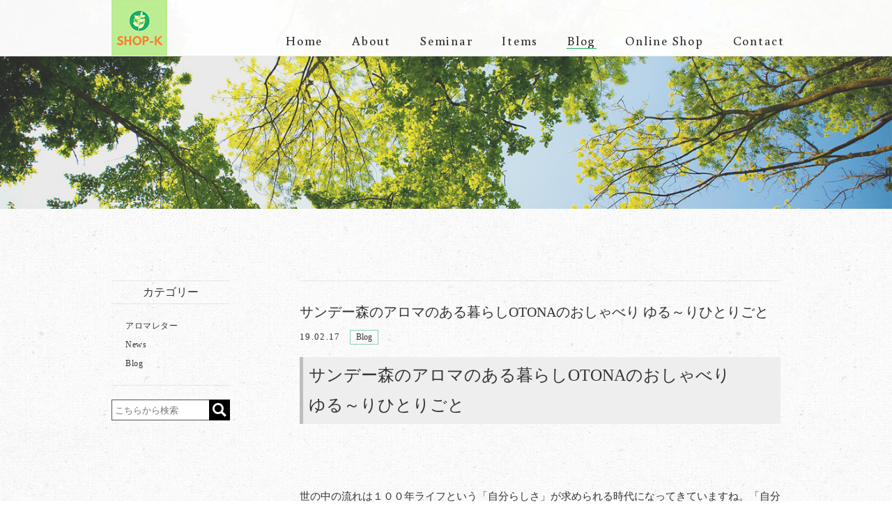

--- FILE ---
content_type: text/html; charset=UTF-8
request_url: https://shop-kudo.com/blog/3932
body_size: 14108
content:
<!DOCTYPE html>
<html lang="ja">
	<head>
		<meta charset="UTF-8" />
		<meta name="viewport" content="width=1000, user-scalable=yes">
        		<!-- <meta name="viewport" content="width=device-width,initial-scale=1"> -->
		<link rel="pingback" href="https://shop-kudo.com/jetb/xmlrpc.php" />
		<link rel="shortcut icon" href="https://shop-kudo.com/jetb/wp-content/themes/jetb-press13_shop-kudo/img/favicon.ico" />
		<!--▼-追加CSS-▼-->

		<title>サンデー森のアロマのある暮らしOTONAのおしゃべり ゆる～りひとりごと | shop-k</title>

		<!-- All in One SEO 4.9.2 - aioseo.com -->
	<meta name="description" content="サンデー森のアロマのある暮らしOTONAのおしゃべり ゆる～りひとりごと &amp;nbs" />
	<meta name="robots" content="max-image-preview:large" />
	<meta name="author" content="SHOP-K"/>
	<meta name="google-site-verification" content="NimddfwPoZxDvRduvCHcFrAYI5Aa7XZvuTBvyyCMdLE" />
	<meta name="keywords" content="講座,日本産アロマ,shop-k" />
	<link rel="canonical" href="https://shop-kudo.com/blog/3932" />
	<meta name="generator" content="All in One SEO (AIOSEO) 4.9.2" />
		<meta property="og:locale" content="ja_JP" />
		<meta property="og:site_name" content="SHOP-K｜アロマで築く豊かなライフスタイル" />
		<meta property="og:type" content="article" />
		<meta property="og:title" content="サンデー森のアロマのある暮らしOTONAのおしゃべり ゆる～りひとりごと | shop-k" />
		<meta property="og:description" content="サンデー森のアロマのある暮らしOTONAのおしゃべり ゆる～りひとりごと &amp;nbs" />
		<meta property="og:url" content="https://shop-kudo.com/blog/3932" />
		<meta property="og:image" content="https://shop-kudo.com/jetb/wp-content/uploads/2018/03/img_blog-emp.jpg" />
		<meta property="og:image:secure_url" content="https://shop-kudo.com/jetb/wp-content/uploads/2018/03/img_blog-emp.jpg" />
		<meta property="og:image:width" content="150" />
		<meta property="og:image:height" content="150" />
		<meta property="article:published_time" content="2019-02-17T13:23:11+00:00" />
		<meta property="article:modified_time" content="2019-02-17T14:33:04+00:00" />
		<meta property="article:publisher" content="https://www.facebook.com/akiko.kudou.0619" />
		<meta name="twitter:card" content="summary_large_image" />
		<meta name="twitter:site" content="@KfAkiko" />
		<meta name="twitter:title" content="サンデー森のアロマのある暮らしOTONAのおしゃべり ゆる～りひとりごと | shop-k" />
		<meta name="twitter:description" content="サンデー森のアロマのある暮らしOTONAのおしゃべり ゆる～りひとりごと &amp;nbs" />
		<meta name="twitter:creator" content="@kfakiko" />
		<meta name="twitter:image" content="https://shop-kudo.com/jetb/wp-content/uploads/2018/03/img_blog-emp.jpg" />
		<script type="application/ld+json" class="aioseo-schema">
			{"@context":"https:\/\/schema.org","@graph":[{"@type":"Article","@id":"https:\/\/shop-kudo.com\/blog\/3932#article","name":"\u30b5\u30f3\u30c7\u30fc\u68ee\u306e\u30a2\u30ed\u30de\u306e\u3042\u308b\u66ae\u3089\u3057OTONA\u306e\u304a\u3057\u3083\u3079\u308a \u3086\u308b\uff5e\u308a\u3072\u3068\u308a\u3054\u3068 | shop-k","headline":"\u30b5\u30f3\u30c7\u30fc\u68ee\u306e\u30a2\u30ed\u30de\u306e\u3042\u308b\u66ae\u3089\u3057OTONA\u306e\u304a\u3057\u3083\u3079\u308a \u3086\u308b\uff5e\u308a\u3072\u3068\u308a\u3054\u3068","author":{"@id":"https:\/\/shop-kudo.com\/author\/shop-kfakiko2018#author"},"publisher":{"@id":"https:\/\/shop-kudo.com\/#organization"},"image":{"@type":"ImageObject","url":"https:\/\/shop-kudo.com\/jetb\/wp-content\/uploads\/2018\/03\/img_blog-emp.jpg","width":150,"height":150},"datePublished":"2019-02-17T22:23:11+09:00","dateModified":"2019-02-17T23:33:04+09:00","inLanguage":"ja","mainEntityOfPage":{"@id":"https:\/\/shop-kudo.com\/blog\/3932#webpage"},"isPartOf":{"@id":"https:\/\/shop-kudo.com\/blog\/3932#webpage"},"articleSection":"Blog"},{"@type":"BreadcrumbList","@id":"https:\/\/shop-kudo.com\/blog\/3932#breadcrumblist","itemListElement":[{"@type":"ListItem","@id":"https:\/\/shop-kudo.com#listItem","position":1,"name":"\u30db\u30fc\u30e0","item":"https:\/\/shop-kudo.com","nextItem":{"@type":"ListItem","@id":"https:\/\/shop-kudo.com\/category\/blog#listItem","name":"Blog"}},{"@type":"ListItem","@id":"https:\/\/shop-kudo.com\/category\/blog#listItem","position":2,"name":"Blog","item":"https:\/\/shop-kudo.com\/category\/blog","nextItem":{"@type":"ListItem","@id":"https:\/\/shop-kudo.com\/blog\/3932#listItem","name":"\u30b5\u30f3\u30c7\u30fc\u68ee\u306e\u30a2\u30ed\u30de\u306e\u3042\u308b\u66ae\u3089\u3057OTONA\u306e\u304a\u3057\u3083\u3079\u308a \u3086\u308b\uff5e\u308a\u3072\u3068\u308a\u3054\u3068"},"previousItem":{"@type":"ListItem","@id":"https:\/\/shop-kudo.com#listItem","name":"\u30db\u30fc\u30e0"}},{"@type":"ListItem","@id":"https:\/\/shop-kudo.com\/blog\/3932#listItem","position":3,"name":"\u30b5\u30f3\u30c7\u30fc\u68ee\u306e\u30a2\u30ed\u30de\u306e\u3042\u308b\u66ae\u3089\u3057OTONA\u306e\u304a\u3057\u3083\u3079\u308a \u3086\u308b\uff5e\u308a\u3072\u3068\u308a\u3054\u3068","previousItem":{"@type":"ListItem","@id":"https:\/\/shop-kudo.com\/category\/blog#listItem","name":"Blog"}}]},{"@type":"Organization","@id":"https:\/\/shop-kudo.com\/#organization","name":"shop-k","description":"\u3084\u308a\u305f\u304b\u3063\u305f\u30a2\u30ed\u30de\u306f\u3058\u3081\u306e\u4e00\u6b69\u3001\u30a2\u30ed\u30de\u751f\u6d3b\u59cb\u3081\u308b\u4eba\u5897\u3048\u3066\u307e\u3059","url":"https:\/\/shop-kudo.com\/","telephone":"+81486641391","logo":{"@type":"ImageObject","url":"https:\/\/shop-kudo.com\/jetb\/wp-content\/themes\/jetb-press13_shop-kudo\/img\/img\/img_logo.jpg","@id":"https:\/\/shop-kudo.com\/blog\/3932\/#organizationLogo"},"image":{"@id":"https:\/\/shop-kudo.com\/blog\/3932\/#organizationLogo"},"sameAs":["https:\/\/twitter.com\/KfAkiko","https:\/\/www.instagram.com\/k_akikoweb\/"]},{"@type":"Person","@id":"https:\/\/shop-kudo.com\/author\/shop-kfakiko2018#author","url":"https:\/\/shop-kudo.com\/author\/shop-kfakiko2018","name":"SHOP-K","image":{"@type":"ImageObject","@id":"https:\/\/shop-kudo.com\/blog\/3932#authorImage","url":"https:\/\/secure.gravatar.com\/avatar\/ec80a9cd52fe241c9005309986b93c072762127e58c4e54c819aa27d0925a042?s=96&d=mm&r=g","width":96,"height":96,"caption":"SHOP-K"},"sameAs":["@kfakiko"]},{"@type":"WebPage","@id":"https:\/\/shop-kudo.com\/blog\/3932#webpage","url":"https:\/\/shop-kudo.com\/blog\/3932","name":"\u30b5\u30f3\u30c7\u30fc\u68ee\u306e\u30a2\u30ed\u30de\u306e\u3042\u308b\u66ae\u3089\u3057OTONA\u306e\u304a\u3057\u3083\u3079\u308a \u3086\u308b\uff5e\u308a\u3072\u3068\u308a\u3054\u3068 | shop-k","description":"\u30b5\u30f3\u30c7\u30fc\u68ee\u306e\u30a2\u30ed\u30de\u306e\u3042\u308b\u66ae\u3089\u3057OTONA\u306e\u304a\u3057\u3083\u3079\u308a \u3086\u308b\uff5e\u308a\u3072\u3068\u308a\u3054\u3068 &nbs","inLanguage":"ja","isPartOf":{"@id":"https:\/\/shop-kudo.com\/#website"},"breadcrumb":{"@id":"https:\/\/shop-kudo.com\/blog\/3932#breadcrumblist"},"author":{"@id":"https:\/\/shop-kudo.com\/author\/shop-kfakiko2018#author"},"creator":{"@id":"https:\/\/shop-kudo.com\/author\/shop-kfakiko2018#author"},"image":{"@type":"ImageObject","url":"https:\/\/shop-kudo.com\/jetb\/wp-content\/uploads\/2018\/03\/img_blog-emp.jpg","@id":"https:\/\/shop-kudo.com\/blog\/3932\/#mainImage","width":150,"height":150},"primaryImageOfPage":{"@id":"https:\/\/shop-kudo.com\/blog\/3932#mainImage"},"datePublished":"2019-02-17T22:23:11+09:00","dateModified":"2019-02-17T23:33:04+09:00"},{"@type":"WebSite","@id":"https:\/\/shop-kudo.com\/#website","url":"https:\/\/shop-kudo.com\/","name":"shop-k","description":"\u3084\u308a\u305f\u304b\u3063\u305f\u30a2\u30ed\u30de\u306f\u3058\u3081\u306e\u4e00\u6b69\u3001\u30a2\u30ed\u30de\u751f\u6d3b\u59cb\u3081\u308b\u4eba\u5897\u3048\u3066\u307e\u3059","inLanguage":"ja","publisher":{"@id":"https:\/\/shop-kudo.com\/#organization"}}]}
		</script>
		<!-- All in One SEO -->

<link rel='dns-prefetch' href='//static.addtoany.com' />
<link rel='dns-prefetch' href='//fonts.googleapis.com' />
<link rel="alternate" type="application/rss+xml" title="shop-k &raquo; フィード" href="https://shop-kudo.com/feed" />
<link rel="alternate" type="application/rss+xml" title="shop-k &raquo; コメントフィード" href="https://shop-kudo.com/comments/feed" />
<link rel="alternate" type="application/rss+xml" title="shop-k &raquo; サンデー森のアロマのある暮らしOTONAのおしゃべり ゆる～りひとりごと のコメントのフィード" href="https://shop-kudo.com/blog/3932/feed" />
<link rel="alternate" title="oEmbed (JSON)" type="application/json+oembed" href="https://shop-kudo.com/wp-json/oembed/1.0/embed?url=https%3A%2F%2Fshop-kudo.com%2Fblog%2F3932" />
<link rel="alternate" title="oEmbed (XML)" type="text/xml+oembed" href="https://shop-kudo.com/wp-json/oembed/1.0/embed?url=https%3A%2F%2Fshop-kudo.com%2Fblog%2F3932&#038;format=xml" />
<style id='wp-img-auto-sizes-contain-inline-css' type='text/css'>
img:is([sizes=auto i],[sizes^="auto," i]){contain-intrinsic-size:3000px 1500px}
/*# sourceURL=wp-img-auto-sizes-contain-inline-css */
</style>
<link rel='stylesheet' id='colorbox-theme1-css' href='https://shop-kudo.com/jetb/wp-content/plugins/jquery-colorbox/themes/theme1/colorbox.css?ver=4.6.2' type='text/css' media='screen' />
<style id='wp-emoji-styles-inline-css' type='text/css'>

	img.wp-smiley, img.emoji {
		display: inline !important;
		border: none !important;
		box-shadow: none !important;
		height: 1em !important;
		width: 1em !important;
		margin: 0 0.07em !important;
		vertical-align: -0.1em !important;
		background: none !important;
		padding: 0 !important;
	}
/*# sourceURL=wp-emoji-styles-inline-css */
</style>
<link rel='stylesheet' id='wp-block-library-css' href='https://shop-kudo.com/jetb/wp-includes/css/dist/block-library/style.min.css?ver=6.9' type='text/css' media='all' />
<style id='global-styles-inline-css' type='text/css'>
:root{--wp--preset--aspect-ratio--square: 1;--wp--preset--aspect-ratio--4-3: 4/3;--wp--preset--aspect-ratio--3-4: 3/4;--wp--preset--aspect-ratio--3-2: 3/2;--wp--preset--aspect-ratio--2-3: 2/3;--wp--preset--aspect-ratio--16-9: 16/9;--wp--preset--aspect-ratio--9-16: 9/16;--wp--preset--color--black: #000000;--wp--preset--color--cyan-bluish-gray: #abb8c3;--wp--preset--color--white: #ffffff;--wp--preset--color--pale-pink: #f78da7;--wp--preset--color--vivid-red: #cf2e2e;--wp--preset--color--luminous-vivid-orange: #ff6900;--wp--preset--color--luminous-vivid-amber: #fcb900;--wp--preset--color--light-green-cyan: #7bdcb5;--wp--preset--color--vivid-green-cyan: #00d084;--wp--preset--color--pale-cyan-blue: #8ed1fc;--wp--preset--color--vivid-cyan-blue: #0693e3;--wp--preset--color--vivid-purple: #9b51e0;--wp--preset--gradient--vivid-cyan-blue-to-vivid-purple: linear-gradient(135deg,rgb(6,147,227) 0%,rgb(155,81,224) 100%);--wp--preset--gradient--light-green-cyan-to-vivid-green-cyan: linear-gradient(135deg,rgb(122,220,180) 0%,rgb(0,208,130) 100%);--wp--preset--gradient--luminous-vivid-amber-to-luminous-vivid-orange: linear-gradient(135deg,rgb(252,185,0) 0%,rgb(255,105,0) 100%);--wp--preset--gradient--luminous-vivid-orange-to-vivid-red: linear-gradient(135deg,rgb(255,105,0) 0%,rgb(207,46,46) 100%);--wp--preset--gradient--very-light-gray-to-cyan-bluish-gray: linear-gradient(135deg,rgb(238,238,238) 0%,rgb(169,184,195) 100%);--wp--preset--gradient--cool-to-warm-spectrum: linear-gradient(135deg,rgb(74,234,220) 0%,rgb(151,120,209) 20%,rgb(207,42,186) 40%,rgb(238,44,130) 60%,rgb(251,105,98) 80%,rgb(254,248,76) 100%);--wp--preset--gradient--blush-light-purple: linear-gradient(135deg,rgb(255,206,236) 0%,rgb(152,150,240) 100%);--wp--preset--gradient--blush-bordeaux: linear-gradient(135deg,rgb(254,205,165) 0%,rgb(254,45,45) 50%,rgb(107,0,62) 100%);--wp--preset--gradient--luminous-dusk: linear-gradient(135deg,rgb(255,203,112) 0%,rgb(199,81,192) 50%,rgb(65,88,208) 100%);--wp--preset--gradient--pale-ocean: linear-gradient(135deg,rgb(255,245,203) 0%,rgb(182,227,212) 50%,rgb(51,167,181) 100%);--wp--preset--gradient--electric-grass: linear-gradient(135deg,rgb(202,248,128) 0%,rgb(113,206,126) 100%);--wp--preset--gradient--midnight: linear-gradient(135deg,rgb(2,3,129) 0%,rgb(40,116,252) 100%);--wp--preset--font-size--small: 13px;--wp--preset--font-size--medium: 20px;--wp--preset--font-size--large: 36px;--wp--preset--font-size--x-large: 42px;--wp--preset--spacing--20: 0.44rem;--wp--preset--spacing--30: 0.67rem;--wp--preset--spacing--40: 1rem;--wp--preset--spacing--50: 1.5rem;--wp--preset--spacing--60: 2.25rem;--wp--preset--spacing--70: 3.38rem;--wp--preset--spacing--80: 5.06rem;--wp--preset--shadow--natural: 6px 6px 9px rgba(0, 0, 0, 0.2);--wp--preset--shadow--deep: 12px 12px 50px rgba(0, 0, 0, 0.4);--wp--preset--shadow--sharp: 6px 6px 0px rgba(0, 0, 0, 0.2);--wp--preset--shadow--outlined: 6px 6px 0px -3px rgb(255, 255, 255), 6px 6px rgb(0, 0, 0);--wp--preset--shadow--crisp: 6px 6px 0px rgb(0, 0, 0);}:where(.is-layout-flex){gap: 0.5em;}:where(.is-layout-grid){gap: 0.5em;}body .is-layout-flex{display: flex;}.is-layout-flex{flex-wrap: wrap;align-items: center;}.is-layout-flex > :is(*, div){margin: 0;}body .is-layout-grid{display: grid;}.is-layout-grid > :is(*, div){margin: 0;}:where(.wp-block-columns.is-layout-flex){gap: 2em;}:where(.wp-block-columns.is-layout-grid){gap: 2em;}:where(.wp-block-post-template.is-layout-flex){gap: 1.25em;}:where(.wp-block-post-template.is-layout-grid){gap: 1.25em;}.has-black-color{color: var(--wp--preset--color--black) !important;}.has-cyan-bluish-gray-color{color: var(--wp--preset--color--cyan-bluish-gray) !important;}.has-white-color{color: var(--wp--preset--color--white) !important;}.has-pale-pink-color{color: var(--wp--preset--color--pale-pink) !important;}.has-vivid-red-color{color: var(--wp--preset--color--vivid-red) !important;}.has-luminous-vivid-orange-color{color: var(--wp--preset--color--luminous-vivid-orange) !important;}.has-luminous-vivid-amber-color{color: var(--wp--preset--color--luminous-vivid-amber) !important;}.has-light-green-cyan-color{color: var(--wp--preset--color--light-green-cyan) !important;}.has-vivid-green-cyan-color{color: var(--wp--preset--color--vivid-green-cyan) !important;}.has-pale-cyan-blue-color{color: var(--wp--preset--color--pale-cyan-blue) !important;}.has-vivid-cyan-blue-color{color: var(--wp--preset--color--vivid-cyan-blue) !important;}.has-vivid-purple-color{color: var(--wp--preset--color--vivid-purple) !important;}.has-black-background-color{background-color: var(--wp--preset--color--black) !important;}.has-cyan-bluish-gray-background-color{background-color: var(--wp--preset--color--cyan-bluish-gray) !important;}.has-white-background-color{background-color: var(--wp--preset--color--white) !important;}.has-pale-pink-background-color{background-color: var(--wp--preset--color--pale-pink) !important;}.has-vivid-red-background-color{background-color: var(--wp--preset--color--vivid-red) !important;}.has-luminous-vivid-orange-background-color{background-color: var(--wp--preset--color--luminous-vivid-orange) !important;}.has-luminous-vivid-amber-background-color{background-color: var(--wp--preset--color--luminous-vivid-amber) !important;}.has-light-green-cyan-background-color{background-color: var(--wp--preset--color--light-green-cyan) !important;}.has-vivid-green-cyan-background-color{background-color: var(--wp--preset--color--vivid-green-cyan) !important;}.has-pale-cyan-blue-background-color{background-color: var(--wp--preset--color--pale-cyan-blue) !important;}.has-vivid-cyan-blue-background-color{background-color: var(--wp--preset--color--vivid-cyan-blue) !important;}.has-vivid-purple-background-color{background-color: var(--wp--preset--color--vivid-purple) !important;}.has-black-border-color{border-color: var(--wp--preset--color--black) !important;}.has-cyan-bluish-gray-border-color{border-color: var(--wp--preset--color--cyan-bluish-gray) !important;}.has-white-border-color{border-color: var(--wp--preset--color--white) !important;}.has-pale-pink-border-color{border-color: var(--wp--preset--color--pale-pink) !important;}.has-vivid-red-border-color{border-color: var(--wp--preset--color--vivid-red) !important;}.has-luminous-vivid-orange-border-color{border-color: var(--wp--preset--color--luminous-vivid-orange) !important;}.has-luminous-vivid-amber-border-color{border-color: var(--wp--preset--color--luminous-vivid-amber) !important;}.has-light-green-cyan-border-color{border-color: var(--wp--preset--color--light-green-cyan) !important;}.has-vivid-green-cyan-border-color{border-color: var(--wp--preset--color--vivid-green-cyan) !important;}.has-pale-cyan-blue-border-color{border-color: var(--wp--preset--color--pale-cyan-blue) !important;}.has-vivid-cyan-blue-border-color{border-color: var(--wp--preset--color--vivid-cyan-blue) !important;}.has-vivid-purple-border-color{border-color: var(--wp--preset--color--vivid-purple) !important;}.has-vivid-cyan-blue-to-vivid-purple-gradient-background{background: var(--wp--preset--gradient--vivid-cyan-blue-to-vivid-purple) !important;}.has-light-green-cyan-to-vivid-green-cyan-gradient-background{background: var(--wp--preset--gradient--light-green-cyan-to-vivid-green-cyan) !important;}.has-luminous-vivid-amber-to-luminous-vivid-orange-gradient-background{background: var(--wp--preset--gradient--luminous-vivid-amber-to-luminous-vivid-orange) !important;}.has-luminous-vivid-orange-to-vivid-red-gradient-background{background: var(--wp--preset--gradient--luminous-vivid-orange-to-vivid-red) !important;}.has-very-light-gray-to-cyan-bluish-gray-gradient-background{background: var(--wp--preset--gradient--very-light-gray-to-cyan-bluish-gray) !important;}.has-cool-to-warm-spectrum-gradient-background{background: var(--wp--preset--gradient--cool-to-warm-spectrum) !important;}.has-blush-light-purple-gradient-background{background: var(--wp--preset--gradient--blush-light-purple) !important;}.has-blush-bordeaux-gradient-background{background: var(--wp--preset--gradient--blush-bordeaux) !important;}.has-luminous-dusk-gradient-background{background: var(--wp--preset--gradient--luminous-dusk) !important;}.has-pale-ocean-gradient-background{background: var(--wp--preset--gradient--pale-ocean) !important;}.has-electric-grass-gradient-background{background: var(--wp--preset--gradient--electric-grass) !important;}.has-midnight-gradient-background{background: var(--wp--preset--gradient--midnight) !important;}.has-small-font-size{font-size: var(--wp--preset--font-size--small) !important;}.has-medium-font-size{font-size: var(--wp--preset--font-size--medium) !important;}.has-large-font-size{font-size: var(--wp--preset--font-size--large) !important;}.has-x-large-font-size{font-size: var(--wp--preset--font-size--x-large) !important;}
/*# sourceURL=global-styles-inline-css */
</style>

<style id='classic-theme-styles-inline-css' type='text/css'>
/*! This file is auto-generated */
.wp-block-button__link{color:#fff;background-color:#32373c;border-radius:9999px;box-shadow:none;text-decoration:none;padding:calc(.667em + 2px) calc(1.333em + 2px);font-size:1.125em}.wp-block-file__button{background:#32373c;color:#fff;text-decoration:none}
/*# sourceURL=/wp-includes/css/classic-themes.min.css */
</style>
<link rel='stylesheet' id='contact-form-7-css' href='https://shop-kudo.com/jetb/wp-content/plugins/contact-form-7/includes/css/styles.css?ver=6.1.4' type='text/css' media='all' />
<link rel='stylesheet' id='style-sheet-css' href='https://shop-kudo.com/jetb/wp-content/themes/jetb-press13_shop-kudo/style.css?ver=6.9' type='text/css' media='all' />
<link rel='stylesheet' id='JetB_press-fonts-css' href='https://fonts.googleapis.com/css?family=Open+Sans:400italic,700italic,400,700&#038;subset=latin,latin-ext' type='text/css' media='all' />
<link rel='stylesheet' id='wp-pagenavi-css' href='https://shop-kudo.com/jetb/wp-content/plugins/wp-pagenavi/pagenavi-css.css?ver=2.70' type='text/css' media='all' />
<link rel='stylesheet' id='addtoany-css' href='https://shop-kudo.com/jetb/wp-content/plugins/add-to-any/addtoany.min.css?ver=1.16' type='text/css' media='all' />
<script type="text/javascript" src="https://shop-kudo.com/jetb/wp-includes/js/jquery/jquery.min.js?ver=3.7.1" id="jquery-core-js"></script>
<script type="text/javascript" src="https://shop-kudo.com/jetb/wp-includes/js/jquery/jquery-migrate.min.js?ver=3.4.1" id="jquery-migrate-js"></script>
<script type="text/javascript" id="addtoany-core-js-before">
/* <![CDATA[ */
window.a2a_config=window.a2a_config||{};a2a_config.callbacks=[];a2a_config.overlays=[];a2a_config.templates={};a2a_localize = {
	Share: "共有",
	Save: "ブックマーク",
	Subscribe: "購読",
	Email: "メール",
	Bookmark: "ブックマーク",
	ShowAll: "すべて表示する",
	ShowLess: "小さく表示する",
	FindServices: "サービスを探す",
	FindAnyServiceToAddTo: "追加するサービスを今すぐ探す",
	PoweredBy: "Powered by",
	ShareViaEmail: "メールでシェアする",
	SubscribeViaEmail: "メールで購読する",
	BookmarkInYourBrowser: "ブラウザにブックマーク",
	BookmarkInstructions: "このページをブックマークするには、 Ctrl+D または \u2318+D を押下。",
	AddToYourFavorites: "お気に入りに追加",
	SendFromWebOrProgram: "任意のメールアドレスまたはメールプログラムから送信",
	EmailProgram: "メールプログラム",
	More: "詳細&#8230;",
	ThanksForSharing: "共有ありがとうございます !",
	ThanksForFollowing: "フォローありがとうございます !"
};


//# sourceURL=addtoany-core-js-before
/* ]]> */
</script>
<script type="text/javascript" defer src="https://static.addtoany.com/menu/page.js" id="addtoany-core-js"></script>
<script type="text/javascript" defer src="https://shop-kudo.com/jetb/wp-content/plugins/add-to-any/addtoany.min.js?ver=1.1" id="addtoany-jquery-js"></script>
<link rel="https://api.w.org/" href="https://shop-kudo.com/wp-json/" /><link rel="alternate" title="JSON" type="application/json" href="https://shop-kudo.com/wp-json/wp/v2/posts/3932" /><link rel="EditURI" type="application/rsd+xml" title="RSD" href="https://shop-kudo.com/jetb/xmlrpc.php?rsd" />
<meta name="generator" content="WordPress 6.9" />
<link rel='shortlink' href='https://shop-kudo.com/?p=3932' />

<link rel="stylesheet" href="https://shop-kudo.com/jetb/wp-content/plugins/count-per-day/counter.css" type="text/css" />
<link rel="llms-sitemap" href="https://shop-kudo.com/llms.txt" />
<script src="https://ajaxzip3.github.io/ajaxzip3.js" charset="UTF-8"></script>
    <script type="text/javascript">
    jQuery(function($){
    $("#zip").attr('onKeyUp', 'AjaxZip3.zip2addr(this,\'\',\'address\',\'address\');');
    $("#zip2").attr('onKeyUp', 'AjaxZip3.zip2addr(\'zip1\',\'zip2\',\'prefecture\',\'city\',\'street\');');
});</script>
		<link rel="stylesheet" href="https://shop-kudo.com/jetb/wp-content/themes/jetb-press13_shop-kudo/css/slick.css" type="text/css" />
		<link rel="stylesheet" href="https://shop-kudo.com/jetb/wp-content/themes/jetb-press13_shop-kudo/css/slick-theme.css" type="text/css" />

		
		<link rel="stylesheet" href="https://shop-kudo.com/jetb/wp-content/themes/jetb-press13_shop-kudo/jet_style.css" type="text/css" />
		<!-- <link rel="stylesheet" href="https://shop-kudo.com/jetb/wp-content/themes/jetb-press13_shop-kudo/jet_media.css" type="text/css" /> -->

		<!--[if lte IE 9]>
		<script src="https://shop-kudo.com/jetb/wp-content/themes/jetb-press13_shop-kudo/js/flexibility.js"></script>
			<script>
				$(function(){
					flexibility(document.documentElement);
				});
			</script>
		<![endif]-->

		<!-- Google tag (gtag.js) -->
<script async src="https://www.googletagmanager.com/gtag/js?id=G-4BR5SV1FTY"></script>
<script>
  window.dataLayer = window.dataLayer || [];
  function gtag(){dataLayer.push(arguments);}
  gtag('js', new Date());

  gtag('config', 'G-4BR5SV1FTY');
	gtag('config', 'UA-113467941-15');
</script>
		
	</head>

	<body id="tl_page" class="wp-singular post-template-default single single-post postid-3932 single-format-standard wp-theme-jetb-press13_shop-kudo metaslider-plugin" ontouchstart="">
		<div class="allwrapper">
			<header id="upper" class="cf">
				<div class="inner">
					<h1 class="l-fl">
						<a href="https://shop-kudo.com/" title="shop-k">
							<img src="https://shop-kudo.com/jetb/wp-content/themes/jetb-press13_shop-kudo/img/img/img_logo.jpg" alt="shop-k やりたかったアロマはじめの一歩、アロマ生活始める人増えてます">
						</a>
					</h1>
					<div class="menu-trigger" href="#">
					    <div class="trigger_wrap">
					      <span></span>
					      <span></span>
					      <span></span>
					    </div>
					    <p>menu</p>
					  </div>
					<nav class="g_nav l-fr">
						<ul class="g_nav_menu buenard %e3%82%b5%e3%83%b3%e3%83%87%e3%83%bc%e6%a3%ae%e3%81%ae%e3%82%a2%e3%83%ad%e3%83%9e%e3%81%ae%e3%81%82%e3%82%8b%e6%9a%ae%e3%82%89%e3%81%97otona%e3%81%ae%e3%81%8a%e3%81%97%e3%82%83%e3%81%b9%e3%82%8a_on">
  <!-- <li class="nav_search">
    <form action="https://shop-kudo.com/" method="get" id="jet_searchform">
			<input id="jet_keywords" type="text" name="s" id="site_search" placeholder="Search" />
			<input id="jet_searchBtn" type="image" src="https://shop-kudo.com/jetb/wp-content/themes/jetb-press13_shop-kudo/img/svg/search_btn_white.svg" alt="検索" name="searchBtn" value="Search" />
			<input type="hidden" name="post_type" value="product">
		</form>
  </li> -->
  <li class="nav_g nav1">
    <a href="https://shop-kudo.com/">Home</a>
  </li>
  <li class="nav_g nav2">
    <a href="https://shop-kudo.com/about">About</a>
    <div class="nav-child">
      <ul class="nav-list">
        <li>
          <a href="https://shop-kudo.com/about">About&nbsp;us</a>
        </li>
        <li>
                    <a href="https://shop-kudo.com/about#history">
            Yuica&nbsp;history
          </a>
                  </li>
      </ul>
    </div>
  </li>
  <li class="nav_g nav3">
    <a href="https://shop-kudo.com/seminar">Seminar</a>
    <div class="nav-child">
      <ul class="nav-list">
        <li class="parent">
          <a href="https://shop-kudo.com/seminar/shop-k">SHOP-K講座</a>
        </li>
                  <li>
            <a href="https://shop-kudo.com/seminar/shop-k/%e3%82%b3%e3%83%a9%e3%83%9c%e3%83%ac%e3%83%bc%e3%82%b7%e3%83%a7%e3%83%b3">
              つながるSAITAMA            </a>
          </li>
                  <li>
            <a href="https://shop-kudo.com/seminar/shop-k/%e3%80%90otona%e3%81%ae%e3%81%97%e3%82%83%e3%81%b9%e3%82%8a%e5%a0%b4%e3%80%91%e3%82%a2%e3%83%ad%e3%83%9e%e3%83%88%e3%83%bc%e3%82%af">
              ナチュレアセッション            </a>
          </li>
                  <li>
            <a href="https://shop-kudo.com/seminar/shop-k/yuica-ambassador">
              アロマコンシェルジュ            </a>
          </li>
                  <li>
            <a href="https://shop-kudo.com/seminar/shop-k/orijinaru">
              ロマンフラワーアレンジメント            </a>
          </li>
                <li class="parent">
          <a href="https://shop-kudo.com/seminar/relation">提携セミナー</a>
        </li>
                  <li>
            <a href="https://shop-kudo.com/seminar/relation/aqua-concierge">
              アクアコンシェルジュ            </a>
          </li>
                  <li>
            <a href="https://shop-kudo.com/seminar/relation/beauty-diary">
              トータルビューティー            </a>
          </li>
              </ul>
    </div>
  </li>
  <li class="nav_g nav4">
    <a href="https://shop-kudo.com/item">Items</a>
    <div class="nav-child">
      <ul class="nav-list">
        	<li class="cat-item cat-item-43"><a href="https://shop-kudo.com/items_cat/%e3%82%bb%e3%83%83%e3%82%b7%e3%83%a7%e3%83%b3">セッション</a>
</li>
	<li class="cat-item cat-item-13"><a href="https://shop-kudo.com/items_cat/%e3%82%a2%e3%83%ad%e3%83%9e%e9%96%a2%e9%80%a3%e5%95%86%e5%93%81">アロマ関連商品</a>
</li>
      </ul>
    </div>
  </li>
  <li class="nav_g nav5">
    <a href="https://shop-kudo.com/all-blog">Blog</a>
    <div class="nav-child">
      <ul class="nav-list">
        	<li class="cat-item cat-item-15"><a href="https://shop-kudo.com/category/%e3%82%a2%e3%83%ad%e3%83%9e%e3%83%ac%e3%82%bf%e3%83%bc">アロマレター</a>
</li>
	<li class="cat-item cat-item-3"><a href="https://shop-kudo.com/category/news">News</a>
</li>
	<li class="cat-item cat-item-4"><a href="https://shop-kudo.com/category/blog">Blog</a>
</li>
        <li>
          <a href="https://note.mu/suneiku/m/m6e28fede9270" target="_blank">ごきげんvoice</a>
        </li>
      </ul>
    </div>
  </li>
  <li class="nav_g nav6">
    <a href="https://bkjlife.shopselect.net/" target="_blank">Online&nbsp;Shop</a>
  </li>
  <li class="nav_g nav7">
    <a href="https://shop-kudo.com/contact">Contact</a>
  </li>
</ul>
					</nav><!--end g_nav-->
				</div>
			</header><!--END upper-->
				<div id="sub-visual">
															<div class="img-cont">
				      <img width="1400" height="694" src="https://shop-kudo.com/jetb/wp-content/uploads/2018/03/mv02.jpg" class="attachment-full size-full colorbox-3932  wp-post-image" alt="" decoding="async" loading="lazy" srcset="https://shop-kudo.com/jetb/wp-content/uploads/2018/03/mv02.jpg 1400w, https://shop-kudo.com/jetb/wp-content/uploads/2018/03/mv02-300x149.jpg 300w, https://shop-kudo.com/jetb/wp-content/uploads/2018/03/mv02-768x381.jpg 768w, https://shop-kudo.com/jetb/wp-content/uploads/2018/03/mv02-1024x508.jpg 1024w" sizes="auto, (max-width: 1400px) 100vw, 1400px" />  			</div>
		</div>
		<!--single-->
<div id="blog_area">
<!--▼▼▼▼コンテンツエリア▼▼▼▼-->
<div class="inner cf">
	<main id="blog_cont">
		<article class="blog_box">
						
			<header class="blog_entry">
				<h2>サンデー森のアロマのある暮らしOTONAのおしゃべり ゆる～りひとりごと</h2>
				<time class="day_entry">19.02.17</time>
				<div class="cat_entry"> <a href="https://shop-kudo.com/category/blog" rel="tag">Blog</a></div>
			</header>

			<section class="blog_text">
				<h1><span class="deco_A">サンデー森のアロマのある暮らしOTONAのおしゃべり<br />
ゆる～りひとりごと</span></h1>
<p>&nbsp;</p>
<p>&nbsp;</p>
<p>&nbsp;</p>
<p>世の中の流れは１００年ライフという「自分らしさ」が求められる時代になってきていますね。「自分の心は自分で決める」というフレーズが好きなので、追い風にもなってます。ひたすらコンテンツをこなしながらインプットアウトプットしています。</p>
<p>&nbsp;</p>
<p>&nbsp;</p>
<p><img fetchpriority="high" decoding="async" class="size-medium wp-image-3785 alignleft colorbox-3932" src="https://shop-kudo.com/jetb/wp-content/uploads/2019/02/1C147CBE-9E0D-4F63-A0F7-638B7CC8129B-300x300.jpeg" alt="" width="300" height="300" srcset="https://shop-kudo.com/jetb/wp-content/uploads/2019/02/1C147CBE-9E0D-4F63-A0F7-638B7CC8129B-300x300.jpeg 300w, https://shop-kudo.com/jetb/wp-content/uploads/2019/02/1C147CBE-9E0D-4F63-A0F7-638B7CC8129B-150x150.jpeg 150w, https://shop-kudo.com/jetb/wp-content/uploads/2019/02/1C147CBE-9E0D-4F63-A0F7-638B7CC8129B.jpeg 500w" sizes="(max-width: 300px) 100vw, 300px" /></p>
<p>&nbsp;</p>
<p>やっぱり楽しむことで集中できること</p>
<div>
<div>何よりも大事なことってちゃんとするべきことをすること、苦しんだり辛い思いをしていることではありません。 どうせやるのなら、苦しいよりも楽しくやった方がパフォーマンスは上がるでしょう。 </div>
<div> </div>
<div> </div>
<div> </div>
<div> </div>
<div>
<p>苦の先に楽はなしです。 </p></div>
<div> </div>
<div> </div>
<div>
<p>苦しんでいる自己満足から脱して楽しむ人生にシフトチェンジしませんか？</p></div>
<p>こころ晴れやかにあなたらしく…</p>
<p>
人生楽しく</p>
<p>賢く</p>
<p>自分磨きの時間旅行。</p>
<p>
自分を信じてトライ！トライ！トライ！<br />
Smileポイントココロのアンテナ今何本ですか。。。</div>
<div>　</div>
<div>　</div>
<div>　<iframe src="//www.youtube.com/embed/T0g-N570w6M" width="560" height="314" allowfullscreen="allowfullscreen"></iframe></div>
<div> </div>
<div> </div>
<div> </div>
<div> </div>
<div> </div>
<div> </div>
<div>　</div>
<div>
<div>マインドマネージメントをシンプルな視点からスタート。ちょっとしたつながりが励みになったりしますね。</div>
<div> </div>
<div> </div>
<div> </div>
<div>
<div>自分のこころのＳｗｉｔｃｈ</div>
<div>日々の習慣つくり「生き方」って大事ですね。</div>
</div>
<div> </div>
<div> </div>
<div> </div>
<div> </div>
<div>
<div>働くこと・・・</div>
<div>生きる喜びは人として大切なこと。</div>
</div>
<div> </div>
<div> </div>
<div> </div>
<div> </div>
<div> </div>
<div>
<div>おかげさま</div>
<div>ありがとう</div>
<div>”笑顔の花”咲かせてますか。</div>
</div>
</div>
<div> </div>
<div> </div>
<div> </div>
<div> </div>
<div><img decoding="async" class="size-medium wp-image-154 alignleft colorbox-3932" src="https://shop-kudo.com/jetb/wp-content/uploads/2018/03/bnr_gokigen-voice-300x92.jpg" alt="" width="300" height="92" srcset="https://shop-kudo.com/jetb/wp-content/uploads/2018/03/bnr_gokigen-voice-300x92.jpg 300w, https://shop-kudo.com/jetb/wp-content/uploads/2018/03/bnr_gokigen-voice.jpg 412w" sizes="(max-width: 300px) 100vw, 300px" /></div>
<div> </div>
<div> </div>
<div> </div>
<div><span style="color: #0000ff;"><a style="color: #0000ff;" href="https://note.mu/suneiku/m/m6e28fede9270" target="_blank" rel="noopener">otonanoのしゃべり場　GOKIGEN　VOICE</a></span></div>
<div> </div>
<div>　</div>
<div>　</div>
<div>　</div>
<h2><span class="deco_B">あなた自信を認めて自分らしい人生歩んでいますか？</span></h2>
<div> </div>
<div>　</p>
<p><b>自分を大事にしていますか？</b></p>
<p>自分を愛せないものは他の人を愛することはできないというゴール<wbr />デンルール。<img loading="lazy" decoding="async" class="alignright size-medium wp-image-1632 colorbox-3932" src="https://shop-kudo.com/jetb/wp-content/uploads/2018/07/4D520CF4-5075-4A2E-8E54-E6411D159E74-200x300.png" alt="" width="200" height="300" srcset="https://shop-kudo.com/jetb/wp-content/uploads/2018/07/4D520CF4-5075-4A2E-8E54-E6411D159E74-200x300.png 200w, https://shop-kudo.com/jetb/wp-content/uploads/2018/07/4D520CF4-5075-4A2E-8E54-E6411D159E74-768x1152.png 768w, https://shop-kudo.com/jetb/wp-content/uploads/2018/07/4D520CF4-5075-4A2E-8E54-E6411D159E74-683x1024.png 683w, https://shop-kudo.com/jetb/wp-content/uploads/2018/07/4D520CF4-5075-4A2E-8E54-E6411D159E74.png 800w" sizes="auto, (max-width: 200px) 100vw, 200px" />すなわち、<wbr />自分を大事にしない人は人のことまで大事にはできないのです。 </p>
<div> </div>
<div> </div>
<p>まずは自分を大事にしましょう。</p></div>
<div>　</div>
<div> <br />
自分を大事にせずして、<wbr />周りや他の人のために行動などできるはずありません。 </p>
<div><span style="color: #222222; font-family: arial, sans-serif;"> </span></div>
<div><span style="color: #222222; font-family: arial, sans-serif;"><br />
</span></p>
<div><span style="color: #222222; font-family: arial, sans-serif;"> </span></div>
<div><span style="color: #222222; font-family: arial, sans-serif;">自分を愛する・・・自己中心的ではなく、自分のことをコントロールできる</span><span style="color: #222222; font-family: arial, sans-serif;">自分の機嫌は自分でとれるということです。</span>とはいっても、人間です。コントロール不能に悩むこともあるでしょう。</div>
<div>そんな時こそ、日本産精油の出番ではないでしょうか。</div>
<div>　</div>
<div>　</div>
<div> </div>
<div> </div>
<div>環境・空気感って気づかないところで、結構私たちの気持ちに影響しているものです。卒業、新学期、新社会人、転勤、転校など・・・自分の周囲の環境変化の集中する時期がやってきますね。</div>
<div>　</div>
<div>　</div>
<div> </div>
<div>朝目覚めてシュッと日本産精油の空間。ほのかに香る日本産精油の空気感。家族へのちょっとしたやさしさが、香りによってサポートされたらいいですね。</div>
<div> </div>
<div>「不機嫌な人」とは、一緒にいたくないですよね。</div>
<div>「ご機嫌な人の周り」には、楽しいエネルギーが集まります。</div>
<div>　</div>
<div>　</div>
<div> </div>
<div>どんな自分ストーリーをお過ごしになりますか・・・</div>
</div>
</div>
<div> </div>
<div> </div>
<div> </div>
<div> </div>
<div> </div>
<div> </div>
<div> </div>
<div class="addtoany_share_save_container addtoany_content addtoany_content_bottom"><div class="a2a_kit a2a_kit_size_32 addtoany_list" data-a2a-url="https://shop-kudo.com/blog/3932" data-a2a-title="サンデー森のアロマのある暮らしOTONAのおしゃべり ゆる～りひとりごと"><a class="a2a_button_facebook" href="https://www.addtoany.com/add_to/facebook?linkurl=https%3A%2F%2Fshop-kudo.com%2Fblog%2F3932&amp;linkname=%E3%82%B5%E3%83%B3%E3%83%87%E3%83%BC%E6%A3%AE%E3%81%AE%E3%82%A2%E3%83%AD%E3%83%9E%E3%81%AE%E3%81%82%E3%82%8B%E6%9A%AE%E3%82%89%E3%81%97OTONA%E3%81%AE%E3%81%8A%E3%81%97%E3%82%83%E3%81%B9%E3%82%8A%20%E3%82%86%E3%82%8B%EF%BD%9E%E3%82%8A%E3%81%B2%E3%81%A8%E3%82%8A%E3%81%94%E3%81%A8" title="Facebook" rel="nofollow noopener" target="_blank"></a><a class="a2a_button_twitter" href="https://www.addtoany.com/add_to/twitter?linkurl=https%3A%2F%2Fshop-kudo.com%2Fblog%2F3932&amp;linkname=%E3%82%B5%E3%83%B3%E3%83%87%E3%83%BC%E6%A3%AE%E3%81%AE%E3%82%A2%E3%83%AD%E3%83%9E%E3%81%AE%E3%81%82%E3%82%8B%E6%9A%AE%E3%82%89%E3%81%97OTONA%E3%81%AE%E3%81%8A%E3%81%97%E3%82%83%E3%81%B9%E3%82%8A%20%E3%82%86%E3%82%8B%EF%BD%9E%E3%82%8A%E3%81%B2%E3%81%A8%E3%82%8A%E3%81%94%E3%81%A8" title="Twitter" rel="nofollow noopener" target="_blank"></a><a class="a2a_dd addtoany_share_save addtoany_share" href="https://www.addtoany.com/share"></a></div></div>			</section>

					</article><!--end blog_box-->
	</main><!--end blog_cont-->

	<aside id="side_bar">
	<div id="secondary">
		<aside id="categories-2" class="widget widget_categories"><h3 class="widget-title"><span>カテゴリー</span></h3>
			<ul>
					<li class="cat-item cat-item-15"><a href="https://shop-kudo.com/category/%e3%82%a2%e3%83%ad%e3%83%9e%e3%83%ac%e3%82%bf%e3%83%bc">アロマレター</a>
</li>
	<li class="cat-item cat-item-3"><a href="https://shop-kudo.com/category/news">News</a>
</li>
	<li class="cat-item cat-item-4"><a href="https://shop-kudo.com/category/blog">Blog</a>
</li>
			</ul>

			</aside><aside id="search-2" class="widget widget_search"><form action="https://shop-kudo.com/" method="get" id="jet_searchform">
	<input id="jet_keywords" type="text" name="s" id="site_search" placeholder="こちらから検索" />
	<input id="jet_searchBtn" type="image" src="https://shop-kudo.com/jetb/wp-content/themes/jetb-press13_shop-kudo/img/svg/search_btn_white.svg" alt="検索" name="searchBtn" value="Search" />
</form>
</aside>			</div><!-- #secondary -->
</aside><!--end side_bar-->

</div><!--end inner-->
<!--▲▲▲▲コンテンツエリアここまで▲▲▲▲-->
</div><!--end blog_area-->
<footer id="under">
  <a id="scroll-to-top" href="#" title="Scroll to Top">Top</a>
  <!--▼▼▼▼フッターエリアここから▼▼▼▼-->
  <nav class="g_nav">
    <ul class="g_nav_menu buenard %e3%82%b5%e3%83%b3%e3%83%87%e3%83%bc%e6%a3%ae%e3%81%ae%e3%82%a2%e3%83%ad%e3%83%9e%e3%81%ae%e3%81%82%e3%82%8b%e6%9a%ae%e3%82%89%e3%81%97otona%e3%81%ae%e3%81%8a%e3%81%97%e3%82%83%e3%81%b9%e3%82%8a_on">
  <!-- <li class="nav_search">
    <form action="https://shop-kudo.com/" method="get" id="jet_searchform">
			<input id="jet_keywords" type="text" name="s" id="site_search" placeholder="Search" />
			<input id="jet_searchBtn" type="image" src="https://shop-kudo.com/jetb/wp-content/themes/jetb-press13_shop-kudo/img/svg/search_btn_white.svg" alt="検索" name="searchBtn" value="Search" />
			<input type="hidden" name="post_type" value="product">
		</form>
  </li> -->
  <li class="nav_g nav1">
    <a href="https://shop-kudo.com/">Home</a>
  </li>
  <li class="nav_g nav2">
    <a href="https://shop-kudo.com/about">About</a>
    <div class="nav-child">
      <ul class="nav-list">
        <li>
          <a href="https://shop-kudo.com/about">About&nbsp;us</a>
        </li>
        <li>
                    <a href="https://shop-kudo.com/about#history">
            Yuica&nbsp;history
          </a>
                  </li>
      </ul>
    </div>
  </li>
  <li class="nav_g nav3">
    <a href="https://shop-kudo.com/seminar">Seminar</a>
    <div class="nav-child">
      <ul class="nav-list">
        <li class="parent">
          <a href="https://shop-kudo.com/seminar/shop-k">SHOP-K講座</a>
        </li>
                  <li>
            <a href="https://shop-kudo.com/seminar/shop-k/%e3%82%b3%e3%83%a9%e3%83%9c%e3%83%ac%e3%83%bc%e3%82%b7%e3%83%a7%e3%83%b3">
              つながるSAITAMA            </a>
          </li>
                  <li>
            <a href="https://shop-kudo.com/seminar/shop-k/%e3%80%90otona%e3%81%ae%e3%81%97%e3%82%83%e3%81%b9%e3%82%8a%e5%a0%b4%e3%80%91%e3%82%a2%e3%83%ad%e3%83%9e%e3%83%88%e3%83%bc%e3%82%af">
              ナチュレアセッション            </a>
          </li>
                  <li>
            <a href="https://shop-kudo.com/seminar/shop-k/yuica-ambassador">
              アロマコンシェルジュ            </a>
          </li>
                  <li>
            <a href="https://shop-kudo.com/seminar/shop-k/orijinaru">
              ロマンフラワーアレンジメント            </a>
          </li>
                <li class="parent">
          <a href="https://shop-kudo.com/seminar/relation">提携セミナー</a>
        </li>
                  <li>
            <a href="https://shop-kudo.com/seminar/relation/aqua-concierge">
              アクアコンシェルジュ            </a>
          </li>
                  <li>
            <a href="https://shop-kudo.com/seminar/relation/beauty-diary">
              トータルビューティー            </a>
          </li>
              </ul>
    </div>
  </li>
  <li class="nav_g nav4">
    <a href="https://shop-kudo.com/item">Items</a>
    <div class="nav-child">
      <ul class="nav-list">
        	<li class="cat-item cat-item-43"><a href="https://shop-kudo.com/items_cat/%e3%82%bb%e3%83%83%e3%82%b7%e3%83%a7%e3%83%b3">セッション</a>
</li>
	<li class="cat-item cat-item-13"><a href="https://shop-kudo.com/items_cat/%e3%82%a2%e3%83%ad%e3%83%9e%e9%96%a2%e9%80%a3%e5%95%86%e5%93%81">アロマ関連商品</a>
</li>
      </ul>
    </div>
  </li>
  <li class="nav_g nav5">
    <a href="https://shop-kudo.com/all-blog">Blog</a>
    <div class="nav-child">
      <ul class="nav-list">
        	<li class="cat-item cat-item-15"><a href="https://shop-kudo.com/category/%e3%82%a2%e3%83%ad%e3%83%9e%e3%83%ac%e3%82%bf%e3%83%bc">アロマレター</a>
</li>
	<li class="cat-item cat-item-3"><a href="https://shop-kudo.com/category/news">News</a>
</li>
	<li class="cat-item cat-item-4"><a href="https://shop-kudo.com/category/blog">Blog</a>
</li>
        <li>
          <a href="https://note.mu/suneiku/m/m6e28fede9270" target="_blank">ごきげんvoice</a>
        </li>
      </ul>
    </div>
  </li>
  <li class="nav_g nav6">
    <a href="https://bkjlife.shopselect.net/" target="_blank">Online&nbsp;Shop</a>
  </li>
  <li class="nav_g nav7">
    <a href="https://shop-kudo.com/contact">Contact</a>
  </li>
</ul>
  </nav><!--end g_nav-->
  <ul class="sns-list">
    <li>
      <a href="https://m.facebook.com/akiko.kudou.0619" target="_blank">
        <img src="https://shop-kudo.com/jetb/wp-content/themes/jetb-press13_shop-kudo/img/ic/ic_fb.png" alt="facebook">
      </a>
    </li>
    <li>
      <a href="https://twitter.com/KfAkiko" target="_blank">
        <img src="https://shop-kudo.com/jetb/wp-content/themes/jetb-press13_shop-kudo/img/ic/ic_tw.png" alt="Twitter">
      </a>
    </li>
    <li>
      <a href="https://www.instagram.com/k_akikoweb/" target="_blank">
        <img src="https://shop-kudo.com/jetb/wp-content/themes/jetb-press13_shop-kudo/img/ic/ic_ig.png" alt="Instagram">
      </a>
    </li>
  </ul>
  <div id="foot" class="l-cf">
    <ul class="copy">
      <li><a href="https://shop-kudo.com/privacy">プライバシーポリシー</a></li>
      <li><a href="https://shop-kudo.com/law">特定商取引法に基づく表記</a></li>
      <li class="buenard"><small>Copyright&nbsp;&copy;&nbsp;2026&nbsp;shop-k.&nbsp;All&nbsp;rights&nbsp;Reserved.</small></li>
    </ul>
  </div>
  <!--▲▲▲▲フッターエリアここまで▲▲▲▲-->
</footer>
<!--end footer-->

<script type="text/javascript" src="https://shop-kudo.com/jetb/wp-content/themes/jetb-press13_shop-kudo/js/jquery-1.10.2.min.js"></script>
<script type="text/javascript">
	jQuery(function($) {
		$(".menu-trigger").click(function() {
			$(this).toggleClass("active");
			$(this).next().slideToggle();
		});
	});
</script>
<script type="text/javascript" src="https://shop-kudo.com/jetb/wp-content/themes/jetb-press13_shop-kudo/js/css_browser_selector.js"></script>
<script type="text/javascript" src="https://shop-kudo.com/jetb/wp-content/themes/jetb-press13_shop-kudo/js/custom.js"></script>
<script type="text/javascript" src="https://shop-kudo.com/jetb/wp-content/themes/jetb-press13_shop-kudo/js/loopslider2.js"></script>
<script type="text/javascript" src="https://shop-kudo.com/jetb/wp-content/themes/jetb-press13_shop-kudo/js/slick.js"></script>
<script type="text/javascript" src="https://shop-kudo.com/jetb/wp-content/themes/jetb-press13_shop-kudo/js/wow.min.js"></script>
<script type="text/javascript">
    new WOW().init();
</script>
<script type="text/javascript">
jQuery(function(){
  $('.slider').slick({
    infinite: true,
    speed: 300,
    slidesToShow: 3,
    slidesToScroll: 1,
    variableWidth: true,
    centerMode: true
  });
});
</script>
<script type="speculationrules">
{"prefetch":[{"source":"document","where":{"and":[{"href_matches":"/*"},{"not":{"href_matches":["/jetb/wp-*.php","/jetb/wp-admin/*","/jetb/wp-content/uploads/*","/jetb/wp-content/*","/jetb/wp-content/plugins/*","/jetb/wp-content/themes/jetb-press13_shop-kudo/*","/*\\?(.+)"]}},{"not":{"selector_matches":"a[rel~=\"nofollow\"]"}},{"not":{"selector_matches":".no-prefetch, .no-prefetch a"}}]},"eagerness":"conservative"}]}
</script>
<script type="text/javascript" id="colorbox-js-extra">
/* <![CDATA[ */
var jQueryColorboxSettingsArray = {"jQueryColorboxVersion":"4.6.2","colorboxInline":"false","colorboxIframe":"false","colorboxGroupId":"","colorboxTitle":"","colorboxWidth":"false","colorboxHeight":"false","colorboxMaxWidth":"false","colorboxMaxHeight":"false","colorboxSlideshow":"false","colorboxSlideshowAuto":"false","colorboxScalePhotos":"true","colorboxPreloading":"false","colorboxOverlayClose":"true","colorboxLoop":"true","colorboxEscKey":"true","colorboxArrowKey":"true","colorboxScrolling":"true","colorboxOpacity":"0.85","colorboxTransition":"elastic","colorboxSpeed":"350","colorboxSlideshowSpeed":"2500","colorboxClose":"close","colorboxNext":"next","colorboxPrevious":"previous","colorboxSlideshowStart":"start slideshow","colorboxSlideshowStop":"stop slideshow","colorboxCurrent":"{current} of {total} images","colorboxXhrError":"This content failed to load.","colorboxImgError":"This image failed to load.","colorboxImageMaxWidth":"95%","colorboxImageMaxHeight":"95%","colorboxImageHeight":"false","colorboxImageWidth":"false","colorboxLinkHeight":"false","colorboxLinkWidth":"false","colorboxInitialHeight":"100","colorboxInitialWidth":"300","autoColorboxJavaScript":"true","autoHideFlash":"true","autoColorbox":"true","autoColorboxGalleries":"","addZoomOverlay":"","useGoogleJQuery":"","colorboxAddClassToLinks":""};
//# sourceURL=colorbox-js-extra
/* ]]> */
</script>
<script type="text/javascript" src="https://shop-kudo.com/jetb/wp-content/plugins/jquery-colorbox/js/jquery.colorbox-min.js?ver=1.4.33" id="colorbox-js"></script>
<script type="text/javascript" src="https://shop-kudo.com/jetb/wp-content/plugins/jquery-colorbox/js/jquery-colorbox-wrapper-min.js?ver=4.6.2" id="colorbox-wrapper-js"></script>
<script type="module"  src="https://shop-kudo.com/jetb/wp-content/plugins/all-in-one-seo-pack/dist/Lite/assets/table-of-contents.95d0dfce.js?ver=4.9.2" id="aioseo/js/src/vue/standalone/blocks/table-of-contents/frontend.js-js"></script>
<script type="text/javascript" src="https://shop-kudo.com/jetb/wp-includes/js/dist/hooks.min.js?ver=dd5603f07f9220ed27f1" id="wp-hooks-js"></script>
<script type="text/javascript" src="https://shop-kudo.com/jetb/wp-includes/js/dist/i18n.min.js?ver=c26c3dc7bed366793375" id="wp-i18n-js"></script>
<script type="text/javascript" id="wp-i18n-js-after">
/* <![CDATA[ */
wp.i18n.setLocaleData( { 'text direction\u0004ltr': [ 'ltr' ] } );
//# sourceURL=wp-i18n-js-after
/* ]]> */
</script>
<script type="text/javascript" src="https://shop-kudo.com/jetb/wp-content/plugins/contact-form-7/includes/swv/js/index.js?ver=6.1.4" id="swv-js"></script>
<script type="text/javascript" id="contact-form-7-js-translations">
/* <![CDATA[ */
( function( domain, translations ) {
	var localeData = translations.locale_data[ domain ] || translations.locale_data.messages;
	localeData[""].domain = domain;
	wp.i18n.setLocaleData( localeData, domain );
} )( "contact-form-7", {"translation-revision-date":"2025-11-30 08:12:23+0000","generator":"GlotPress\/4.0.3","domain":"messages","locale_data":{"messages":{"":{"domain":"messages","plural-forms":"nplurals=1; plural=0;","lang":"ja_JP"},"This contact form is placed in the wrong place.":["\u3053\u306e\u30b3\u30f3\u30bf\u30af\u30c8\u30d5\u30a9\u30fc\u30e0\u306f\u9593\u9055\u3063\u305f\u4f4d\u7f6e\u306b\u7f6e\u304b\u308c\u3066\u3044\u307e\u3059\u3002"],"Error:":["\u30a8\u30e9\u30fc:"]}},"comment":{"reference":"includes\/js\/index.js"}} );
//# sourceURL=contact-form-7-js-translations
/* ]]> */
</script>
<script type="text/javascript" id="contact-form-7-js-before">
/* <![CDATA[ */
var wpcf7 = {
    "api": {
        "root": "https:\/\/shop-kudo.com\/wp-json\/",
        "namespace": "contact-form-7\/v1"
    }
};
//# sourceURL=contact-form-7-js-before
/* ]]> */
</script>
<script type="text/javascript" src="https://shop-kudo.com/jetb/wp-content/plugins/contact-form-7/includes/js/index.js?ver=6.1.4" id="contact-form-7-js"></script>
<script type="text/javascript" src="https://shop-kudo.com/jetb/wp-includes/js/comment-reply.min.js?ver=6.9" id="comment-reply-js" async="async" data-wp-strategy="async" fetchpriority="low"></script>
<script id="wp-emoji-settings" type="application/json">
{"baseUrl":"https://s.w.org/images/core/emoji/17.0.2/72x72/","ext":".png","svgUrl":"https://s.w.org/images/core/emoji/17.0.2/svg/","svgExt":".svg","source":{"concatemoji":"https://shop-kudo.com/jetb/wp-includes/js/wp-emoji-release.min.js?ver=6.9"}}
</script>
<script type="module">
/* <![CDATA[ */
/*! This file is auto-generated */
const a=JSON.parse(document.getElementById("wp-emoji-settings").textContent),o=(window._wpemojiSettings=a,"wpEmojiSettingsSupports"),s=["flag","emoji"];function i(e){try{var t={supportTests:e,timestamp:(new Date).valueOf()};sessionStorage.setItem(o,JSON.stringify(t))}catch(e){}}function c(e,t,n){e.clearRect(0,0,e.canvas.width,e.canvas.height),e.fillText(t,0,0);t=new Uint32Array(e.getImageData(0,0,e.canvas.width,e.canvas.height).data);e.clearRect(0,0,e.canvas.width,e.canvas.height),e.fillText(n,0,0);const a=new Uint32Array(e.getImageData(0,0,e.canvas.width,e.canvas.height).data);return t.every((e,t)=>e===a[t])}function p(e,t){e.clearRect(0,0,e.canvas.width,e.canvas.height),e.fillText(t,0,0);var n=e.getImageData(16,16,1,1);for(let e=0;e<n.data.length;e++)if(0!==n.data[e])return!1;return!0}function u(e,t,n,a){switch(t){case"flag":return n(e,"\ud83c\udff3\ufe0f\u200d\u26a7\ufe0f","\ud83c\udff3\ufe0f\u200b\u26a7\ufe0f")?!1:!n(e,"\ud83c\udde8\ud83c\uddf6","\ud83c\udde8\u200b\ud83c\uddf6")&&!n(e,"\ud83c\udff4\udb40\udc67\udb40\udc62\udb40\udc65\udb40\udc6e\udb40\udc67\udb40\udc7f","\ud83c\udff4\u200b\udb40\udc67\u200b\udb40\udc62\u200b\udb40\udc65\u200b\udb40\udc6e\u200b\udb40\udc67\u200b\udb40\udc7f");case"emoji":return!a(e,"\ud83e\u1fac8")}return!1}function f(e,t,n,a){let r;const o=(r="undefined"!=typeof WorkerGlobalScope&&self instanceof WorkerGlobalScope?new OffscreenCanvas(300,150):document.createElement("canvas")).getContext("2d",{willReadFrequently:!0}),s=(o.textBaseline="top",o.font="600 32px Arial",{});return e.forEach(e=>{s[e]=t(o,e,n,a)}),s}function r(e){var t=document.createElement("script");t.src=e,t.defer=!0,document.head.appendChild(t)}a.supports={everything:!0,everythingExceptFlag:!0},new Promise(t=>{let n=function(){try{var e=JSON.parse(sessionStorage.getItem(o));if("object"==typeof e&&"number"==typeof e.timestamp&&(new Date).valueOf()<e.timestamp+604800&&"object"==typeof e.supportTests)return e.supportTests}catch(e){}return null}();if(!n){if("undefined"!=typeof Worker&&"undefined"!=typeof OffscreenCanvas&&"undefined"!=typeof URL&&URL.createObjectURL&&"undefined"!=typeof Blob)try{var e="postMessage("+f.toString()+"("+[JSON.stringify(s),u.toString(),c.toString(),p.toString()].join(",")+"));",a=new Blob([e],{type:"text/javascript"});const r=new Worker(URL.createObjectURL(a),{name:"wpTestEmojiSupports"});return void(r.onmessage=e=>{i(n=e.data),r.terminate(),t(n)})}catch(e){}i(n=f(s,u,c,p))}t(n)}).then(e=>{for(const n in e)a.supports[n]=e[n],a.supports.everything=a.supports.everything&&a.supports[n],"flag"!==n&&(a.supports.everythingExceptFlag=a.supports.everythingExceptFlag&&a.supports[n]);var t;a.supports.everythingExceptFlag=a.supports.everythingExceptFlag&&!a.supports.flag,a.supports.everything||((t=a.source||{}).concatemoji?r(t.concatemoji):t.wpemoji&&t.twemoji&&(r(t.twemoji),r(t.wpemoji)))});
//# sourceURL=https://shop-kudo.com/jetb/wp-includes/js/wp-emoji-loader.min.js
/* ]]> */
</script>
</div>
</body>

</html>


--- FILE ---
content_type: text/css
request_url: https://shop-kudo.com/jetb/wp-content/themes/jetb-press13_shop-kudo/style.css?ver=6.9
body_size: 2533
content:
@charset "utf-8";
/*
Theme Name: jetb-press13_shop-kudo
Description:WooCommerce対応テーマです。
Author: Jet-B
Version: 0.1
Text Domain:jetb-press13_shop-kudo
*/

/*リセット
====================*/

html, body, div, span, applet, object, iframe, h1, h2, h3, h4, h5, h6, p, blockquote, pre, a, abbr, acronym, address, big, cite, code, del, dfn, em, img, ins, kbd, q, s, samp, small, strike, strong, sub, sup, tt, var, b, u, i, center, dl, dt, dd, ol, ul, li, fieldset, form, label, legend, table, caption, tbody, tfoot, thead, tr, th, td, article, aside, canvas, details, embed, figure, figcaption, footer, header, menu, nav, output, ruby, section, summary, time, mark, audio, video {
  margin: 0;
  padding: 0;
  border: 0;
  font-size: 100%;
  table-layout: auto;
  list-style-type: none;
  table-layout: auto;
  vertical-align: baseline;
}

div, article, aside, details, figcaption, figure, ul, li, footer, header, main, menu, nav, section {
  display: block;
  margin: 0;
  padding: 0;
  box-sizing: border-box;
}

.cf {
  *zoom: 1;
}

.cf:before, .cf:after {
  content: "";
  display: table;
}

.cf:after {
  clear: both;
}

#tinymce {
  /*投稿記事編集の背景*/
  background: #fff;
  min-width: 100%;
  color: #000;
}

/* Alignments */

.alignleft {
  display: inline;
  float: left;
  margin: 10px 10px 10px 0px;
}

.alignright {
  display: inline;
  float: right;
  margin: 10px 0px 10px 10px;
}

.aligncenter {
  display: block;
  margin-right: auto;
  margin-left: auto;
}

/*hr 設定
====================*/

hr {
  background-color: #000;
  border: 0;
  height: 1px;
  margin-bottom: 1.5em;
}

/*その他
====================*/

blockquote {
  position: relative;
  margin: 0 1em 1.5em;
  padding: 1em;
  border: 3px solid #d7d7d7;
  background-color: #e0e0e0;
  z-index: 1;
}

blockquote p {
  position: relative;
  z-index: 3;
}

blockquote:before {
  content: "“";
  font-size: 1000%;
  line-height: 0.8em;
  font-family: "Roboto Slab", Garamond, "Times New Roman", serif;
  color: #F0F0F0;
  position: absolute;
  left: 0;
  top: 0;
  z-index: 2;
}

blockquote:after {
  content: "”";
  font-size: 1000%;
  line-height: 0em;
  font-family: "Roboto Slab", Garamond, "Times New Roman", serif;
  color: #F0F0F0;
  position: absolute;
  right: 0;
  bottom: 0;
  z-index: 2;
}

/*WordPress独自の画像の回り込みやキャプションに対するclass属性*/

.alignnone {
  margin: 5px 20px 20px 0;
}

.aligncenter, div.aligncenter {
  display: block;
  margin: 5px auto 5px auto;
}

.alignright {
  float: right;
  margin: 5px 0 20px 20px;
}

.alignleft {
  float: left;
  margin: 5px 20px 20px 0;
}

a img.alignright {
  float: right;
  margin: 5px 0 20px 20px;
}

a img.alignnone {
  margin: 5px 20px 20px 0;
}

a img.alignleft {
  float: left;
  margin: 5px 20px 20px 0;
}

a img.aligncenter {
  display: block;
  margin-left: auto;
  margin-right: auto
}

.wp-caption {
  background: #fff;
  border: 1px solid #f0f0f0;
  max-width: 96%;
  /* Image does not overflow the content area */
  padding: 5px 3px 10px;
  text-align: center;
}

.wp-caption.alignnone {
  margin: 5px 20px 20px 0;
}

.wp-caption.alignleft {
  margin: 5px 20px 20px 0;
}

.wp-caption.alignright {
  margin: 5px 0 20px 20px;
}

.wp-caption img {
  border: 0 none;
  height: auto;
  margin: 0;
  max-width: 98.5%;
  padding: 0;
  width: auto;
}

.wp-caption p.wp-caption-text {
  font-size: 11px;
  line-height: 17px;
  margin: 0;
  padding: 0 4px 5px;
}

/* Text meant only for screen readers. */

.screen-reader-text {
  clip: rect(1px, 1px, 1px, 1px);
  position: absolute !important;
  height: 1px;
  width: 1px;
  overflow: hidden;
}

.screen-reader-text:focus {
  background-color: #f1f1f1;
  border-radius: 3px;
  box-shadow: 0 0 2px 2px rgba(0, 0, 0, 0.6);
  clip: auto !important;
  color: #21759b;
  display: block;
  font-size: 14px;
  font-size: 0.875rem;
  font-weight: bold;
  height: auto;
  left: 5px;
  line-height: normal;
  padding: 15px 23px 14px;
  text-decoration: none;
  top: 5px;
  width: auto;
  z-index: 100000;
  /* Above WP toolbar. */
}

.size-auto, .size-full, .size-large, .sticky {}

.bypostauthor {}

.gallery-caption {
  font-size: 87.5%;
}

/*WordPress独自の画像の回り込みやキャプションに対するclass属性ここまで*/

address {
  font-style: normal
}

/*■　■　■　■　■　■　■　■　■　■　■　■　■　■　■　■　

jquery等のjsファイルのCSS

■　■　■　■　■　■　■　■　■　■　■　■　■　■　■　■　*/

/*==========================================
フィルムロールCSS
▼▼▼▼▼▼▼▼▼▼▼▼▼▼▼▼▼▼▼▼▼▼▼▼▼▼▼▼▼▼▼▼▼▼▼▼▼▼▼▼▼▼*/

#Carousel_Slider_area {
  position: relative;
  height: 400px;
  overflow: hidden;
}

.film_roll_wrapper {
  overflow: hidden;
}

.film_roll_shuttle {
  position: relative;
}

.film_roll_child {
  display: inline-block;
  /*margin:0px;*/
}

.btn_prev, .btn_next {
  position: absolute;
  top: 50%;
  width: 48px;
  height: 48px;
  z-index: 1000;
}

.btn_prev {
  left: 15px;
}

.btn_next {
  right: 15px;
}

.btn_prev:hover, .btn_next:hover {
  opacity: 0.7;
}

.film_roll_pager {
  text-align: center;
}

.film_roll_pager a {
  display: inline-block;
  width: 150px;
  height: 93px;
  margin: 0 15px 0 0;
}

.film_roll_pager a:nth-child(1) {
  background: url(img/mv1.jpg) no-repeat;
}

.film_roll_pager a:nth-child(2) {
  background: url(img/mv2.jpg) no-repeat;
}

.film_roll_pager a:nth-child(3) {
  background: url(img/mv3.jpg) no-repeat;
}

.film_roll_pager a:nth-child(4) {
  background: url(img/mv4.jpg) no-repeat;
}

.film_roll_pager a:nth-child(5) {
  background: url(images/S/img05.jpg) no-repeat;
}

.film_roll_pager a.active:nth-child(1), .film_roll_pager a.active:nth-child(2), .film_roll_pager a.active:nth-child(3), .film_roll_pager a.active:nth-child(4), .film_roll_pager a.active:nth-child(5) {
  opacity: 0.6;
}

.film_roll_pager span {
  display: none;
}

#film_roll_arrow {
  display: none;
}

#film_roll_slider .Carousel_Slider img {
  width: 700px;
  height: 400px;
}

/*▲▲▲▲▲▲▲▲▲▲▲▲▲▲▲▲▲▲▲▲▲▲▲▲▲▲▲▲▲▲▲▲▲▲▲▲▲▲▲▲▲▲
slick-slider
==========================================*/

/* Slider */

.slick-slider {
  position: relative;
  display: block;
  -moz-box-sizing: border-box;
  box-sizing: border-box;
  -webkit-user-select: none;
  -moz-user-select: none;
  -ms-user-select: none;
  user-select: none;
  -webkit-touch-callout: none;
  -khtml-user-select: none;
  -ms-touch-action: pan-y;
  touch-action: pan-y;
  -webkit-tap-highlight-color: transparent;
}

.slick-list {
  position: relative;
  display: block;
  overflow: hidden;
  margin: 0;
  padding: 0;
}

.slick-list:focus {
  outline: none;
}

.slick-list.dragging {
  cursor: pointer;
  cursor: hand;
}

.slick-slider .slick-track, .slick-slider .slick-list {
  -webkit-transform: translate3d(0, 0, 0);
  -moz-transform: translate3d(0, 0, 0);
  -ms-transform: translate3d(0, 0, 0);
  -o-transform: translate3d(0, 0, 0);
  transform: translate3d(0, 0, 0);
}

.slick-track {
  position: relative;
  top: 0;
  left: 0;
  display: block;
}

.slick-track:before, .slick-track:after {
  display: table;
  content: '';
}

.slick-track:after {
  clear: both;
}

.slick-loading .slick-track {
  visibility: hidden;
}

.slick-slide {
  display: none;
  float: left;
  height: 100%;
  min-height: 1px;
}

[dir='rtl'] .slick-slide {
  float: right;
}

.slick-slide img {
  display: block;
}

.slick-slide.slick-loading img {
  display: none;
}

.slick-slide.dragging img {
  pointer-events: none;
}

.slick-initialized .slick-slide {
  display: block;
}

.slick-loading .slick-slide {
  visibility: hidden;
}

.slick-vertical .slick-slide {
  display: block;
  height: auto;
  border: 1px solid transparent;
}

/*==========================================
jquery-CSS
▼▼▼▼▼▼▼▼▼▼▼▼▼▼▼▼▼▼▼▼▼▼▼▼▼▼▼▼▼▼▼▼▼▼▼▼▼▼▼▼▼▼*/

/*▲▲▲▲▲▲▲▲▲▲▲▲▲▲▲▲▲▲▲▲▲▲▲▲▲▲▲▲▲▲▲▲▲▲▲▲▲▲▲▲▲▲
jquery-CSS
==========================================*/


--- FILE ---
content_type: application/javascript
request_url: https://shop-kudo.com/jetb/wp-content/themes/jetb-press13_shop-kudo/js/custom.js
body_size: 1176
content:
jQuery(function($) {
  $(function($) {

    //-----------スムーススクロール-----------

    $('#scroll-to-top').hide();
    $(window).on('scroll', function() {

      //-----------#scroll-to-Topをフッター手前で止めるjs-----------

      scrollHeight = $(document).height();
      // ドキュメントの高さ
      scrollPosition = $(window).height() + $(window).scrollTop();
      //　ウィンドウの高さ+スクロールした高さ→　現在のトップからの位置
      footHeight = $('#under').innerHeight();
      // フッターの高さ

      if (scrollHeight - scrollPosition <= footHeight) {
        $('#scroll-to-top').css({
          'position': 'absolute',
          'bottom': footHeight - 79 //フッタートップの中78px
        });
      } else {
        $('#scroll-to-top').css({
          'position': 'fixed',
          'bottom': 10
        });
      } //---------

      if ($(this).scrollTop() > 100) {
        $('#scroll-to-top').fadeIn();
      } else {
        $('#scroll-to-top').fadeOut();
      }

    });

    //-----------スムーススクロール(スクロールトップとその他も担保)-----------

    $('a[href^=#]').on('click', function() {
      var href = $(this).attr('href'),
        target = $(href == '#' || href == '' ? 'html' : href),
        position = target.offset().top;
      $('body,html').animate({
        scrollTop: position
      }, 1000);
      return false;
    });

    /* object-fit
     **************************************************************************/
    $(window).on('load', function() {
      $('.imgwrap').each(function() { // 各imgを順番に処理
        var $img = $(this).find('img'); // ターゲットのimgオブジェクト
        var w = $img.width(); // imgの幅を検出
        var h = $img.height(); // imgの高さを検出

        var wh_ratio = w / h; // 幅と高さの比率を取得

        if (wh_ratio > 1) {
          // 比率が1以上であれば、横長
          var pic_ratio = $(this).height() / h;
          var style = {
            'height': '100%',
            'width': 'auto',
            'top': 0,
            'margin-left': '-' + parseInt(w * pic_ratio / 2) + 'px',
          }
        } else if (wh_ratio < 1) {
          // 比率が1未満であれば、縦長
          var pic_ratio = $(this).width() / w;
          var style = {
            'height': 'auto',
            'width': '100%',
            'left': 0,
            'margin-top': '-' + parseInt(h * pic_ratio / 2) + 'px',
          }
        } else {
          // 比率が1ちょうど
          var pic_ratio = $(this).height() / h;
          var style = {
            'height': '100%',
            'width': '100%',
            'top': 0,
            'left': 0,
            'position': 'static',
          }
        }
        $img.css(style);
        $(this).css('opacity', 1);
      });
    });



    // URLにhogehogeが含まれていたら実行(seminarの子ページ)
    if (document.URL.match('/seminar/')) {
      $('.g_nav_menu').addClass('seminar_on');
    }




  });
});


--- FILE ---
content_type: image/svg+xml
request_url: https://shop-kudo.com/jetb/wp-content/themes/jetb-press13_shop-kudo/img/svg/search_btn_white.svg
body_size: 823
content:
<!--?xml version="1.0" encoding="utf-8"?-->
<!-- Generator: Adobe Illustrator 18.1.1, SVG Export Plug-In . SVG Version: 6.00 Build 0)  -->

<svg version="1.1" id="_x32_" xmlns="http://www.w3.org/2000/svg" xmlns:xlink="http://www.w3.org/1999/xlink" x="0" y="0" viewBox="0 0 512 512" width="256" height="256" style="opacity: 1;" xml:space="preserve">
<style type="text/css">
	.st0{fill:#4B4B4B;}
</style>
<g>
	<path class="st0" d="M376.324,312.508c49.638-78.774,40.238-184.326-28.306-252.871c-79.507-79.515-208.872-79.515-288.388,0
		c-79.507,79.516-79.507,208.873,0,288.379c68.536,68.544,174.115,77.935,252.88,28.306l135.668,135.676L512,448.186
		L376.324,312.508z M296.543,296.542c-51.121,51.139-134.308,51.139-185.439,0c-51.121-51.121-51.112-134.299,0.009-185.43
		c51.122-51.121,134.309-51.13,185.43-0.008C347.665,162.243,347.665,245.421,296.543,296.542z" style="fill: rgb(255, 255, 255);"></path>
</g>
</svg>
